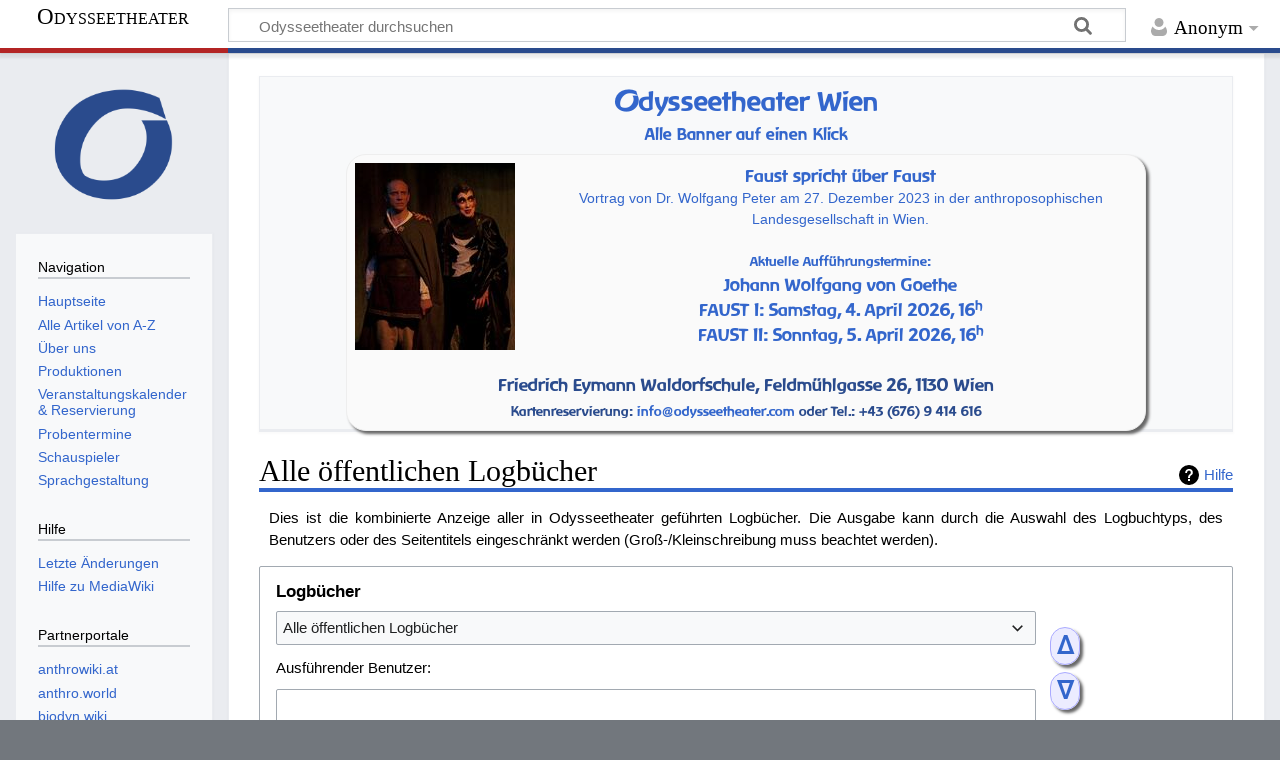

--- FILE ---
content_type: text/css; charset=utf-8
request_url: https://odysseetheater.at/load.php?lang=de&modules=site.styles&only=styles&skin=timeless
body_size: 2836
content:
@font-face{font-family:'Baar Zeitgeist';src:url(/resources/assets/fonts/BaarZeitgeist.eot);src:url(/resources/assets/fonts/BaarZeitgeist.woff) format('woff'),url(/resources/assets/fonts/BaarZeitgeist.ttf) format('truetype'),url(/resources/assets/fonts/BaarZeitgeist.svg) format('svg');font-weight:normal;font-style:normal}@font-face{font-family:'NADIANNB';src:url(/resources/assets/fonts/NADIANNB.eot);src:url(/resources/assets/fonts/NADIANNB.woff) format('woff'),url(/resources/assets/fonts/NADIANNB.ttf) format('truetype'),url(/resources/assets/fonts/NADIANNB.svg) format('svg');font-weight:normal;font-style:normal}.zeitgeist{font-family:'Baar Zeitgeist'}img{height:auto;width:auto;max-width:100%}p{margin-left:10px;margin-right:10px;text-align:justify;hyphens:auto;-webkit-hyphens:auto}.mw-page-title-main{font-family:'Baar Zeitgeist';font-size:80%;font-weight:normal}.mw-page-title-namespace{font-family:'Baar Zeitgeist';font-size:80%;font-weight:normal}.mw-headline{font-family:'Baar Zeitgeist';font-size:80%;font-weight:normal}.oktagon{-webkit-clip-path:polygon(30% 0%,70% 0%,100% 3%,100% 90%,90% 100%,10% 100%,3% 93%,0% 10%);clip-path:polygon(30% 0%,70% 0%,100% 3%,100% 90%,90% 100%,10% 100%,3% 93%,0% 10%);clip-path:url("#oktagon")}.Person{display:inline;font-variant:small-caps;font-style:normal}p.Zitat{font-style:normal;margin-bottom:0em}p.cite{margin-top:0em;padding-left:1em}cite{font-style:normal}div.BoxenVerschmelzen,div.NavFrame{margin:0px;padding:2px;border:1px solid #aaaaaa;text-align:center;border-collapse:collapse;font-size:95%;clear:both}div.BoxenVerschmelzen div.NavFrame{border-style:none;border-style:hidden}div.NavFrame + div.NavFrame{border-top-style:none;border-top-style:hidden}div.NavPic{background-color:none;margin:0px;padding:2px;float:left}div.NavFrame div.NavHead{height:1.6em;font-weight:bold;font-size:100%;background-color:#efefef}div.NavFrame p{font-size:100%}div.NavFrame div.NavContent{font-size:100%}div.NavFrame div.NavContent p{font-size:100%;text-align:center}div.NavEnd{margin:0px;padding:0px;line-height:1px;clear:both}.NavToggle{font-size:x-small;float:right}div.BoxenVerschmelzen,div.NavFrame{margin-top:1.5em}div.BoxenVerschmelzen div.NavFrame{margin-top:0}div.NavFrame + div.NavFrame{margin-top:0}@media print{.NavFrame{display:none}.BoxenVerschmelzen{display:none}}div.sideBox{position:relative;float:right;background:white;margin-left:1em;border:1px solid gray;padding:0.3em;width:200px;overflow:hidden;clear:right}div.sideBox dl{padding:0;margin:0 0 0.3em 0;font-size:96%}div.sideBox dl dt{background:none;margin:0.4em 0 0 0}div.sideBox dl dd{margin:0.1em 0 0 1.1em;background-color:#f3f3f3}table.taxobox{border-collapse:collapse;border:1px solid gray;float:right;clear:right;margin-left:0.5em;background-color:white}table.taxobox th{background-color:#9BCD9B;border:solid 1px gray;text-align:center;font-weight:bold}table.taxobox td{vertical-align:top}table.taxobox .Person{font-style:normal}table.taxobox div.thumb,table.taxobox div.thumb *{margin:auto;padding:0;float:none;border:none;background-color:#F9F9F9}table.taxobox div.magnify{display:none}table.taxobox tr td div.thumb div div.thumbcaption{text-align:center}table.taxobox td.Person{text-align:center;display:block}table.taxobox td.taxo-name{text-align:center}table.taxobox td.taxo-bild{text-align:center}table.palaeobox{border-collapse:collapse;border:1px solid gray;float:right;clear:right;margin-left:0.5em;background-color:white}table.palaeobox th{background-color:#e7dcc3;border:solid 1px gray;text-align:center;font-weight:bold}table.palaeobox td{vertical-align:top}table.palaeobox .Person{font-style:normal}table.palaeobox div.thumb,table.palaeobox div.thumb *{margin:0;padding:0;float:none;border:none}table.palaeobox div.magnify{display:none}table.palaeobox tr td div.thumb div div.thumbcaption{text-align:left}table.palaeobox td.Person{text-align:center;display:block}table.palaeobox td.taxo-name{text-align:center}table.palaeobox td.taxo-bild{text-align:center}table.palaeobox td.taxo-zeit{text-align:center}table.palaeobox td.taxo-ort{text-align:left}.wikitable,.prettytable{margin:1em 1em 1em 0;background:#f9f9f9;border:1px #AAA solid;border-collapse:collapse;empty-cells:show}.wikitable th,.wikitable td,.prettytable th,.prettytable td{border:1px #AAA solid;padding:0.3em}.wikitable caption,.prettytable caption{margin-left:inherit;margin-right:inherit;font-weight:bold}.notiz{border:1px solid #eee;-moz-border-radius:20px;-webkit-border-radius:20px;-khtml-border-radius:20px;border-radius:20px;background-color:#fafafa;padding:5px;margin:5px;-moz-box-shadow:3px 3px 3px #666;-webkit-box-shadow:3px 3px 3px #666;box-shadow:3px 3px 3px #666;-ms-filter:"progid:DXImageTransform.Microsoft.Shadow(Strength=3,Direction=135,Color='#666666')";filter:progid:DXImageTransform.Microsoft.Shadow(Strength=3,Direction=135,Color='#666666')}.notiz1{border:1px solid #EEEEEE;-moz-border-radius:20px;-webkit-border-radius:20px;-khtml-border-radius:20px;border-radius:20px;background-color:#fefefe;padding:5px;margin:5px;-moz-box-shadow:3px 3px 3px #666;-webkit-box-shadow:3px 3px 3px #666;box-shadow:3px 3px 3px #666;-ms-filter:"progid:DXImageTransform.Microsoft.Shadow(Strength=3,Direction=135,Color='#666666')";filter:progid:DXImageTransform.Microsoft.Shadow(Strength=3,Direction=135,Color='#666666')}.notiz2{border:1px solid #aaaaff;-moz-border-radius:20px;-webkit-border-radius:20px;-khtml-border-radius:20px;border-radius:20px;background-color:#ddddff;padding:5px;margin:5px;-moz-box-shadow:3px 3px 3px #666;-webkit-box-shadow:3px 3px 3px #666;box-shadow:3px 3px 3px #666;-ms-filter:"progid:DXImageTransform.Microsoft.Shadow(Strength=3,Direction=135,Color='#666666')";filter:progid:DXImageTransform.Microsoft.Shadow(Strength=3,Direction=135,Color='#666666')}.notiz3{border:1px solid #ffff00;-moz-border-radius:20px;-webkit-border-radius:20px;-khtml-border-radius:20px;border-radius:20px;background-color:rgba(255,255,0,0.2);padding:5px;margin:5px;-moz-box-shadow:3px 3px 3px #666;-webkit-box-shadow:3px 3px 3px #666;box-shadow:3px 3px 3px #666;-ms-filter:"progid:DXImageTransform.Microsoft.Shadow(Strength=3,Direction=135,Color='#666666')";filter:progid:DXImageTransform.Microsoft.Shadow(Strength=3,Direction=135,Color='#666666')}.nogrid th,.nogrid td{border:none}.float-left{float:left;clear:left}.float-right{float:right;clear:right;margin:1em 0 1em 1em}.centered{margin-left:auto;margin-right:auto}div.centered,table.centered,ul.centered,.centered{margin-left:auto;margin-right:auto}#content span.coordinates a.external.text:after,#content span.coordinates a.external.autonumber:after{content:""}#content div.coordinates a.external.text:after,#content div.coordinates a.external.autonumber:after{content:""}#content span.plainlinks-print a.external.text:after,#content span.plainlinks-print a.external.autonumber:after{content:""}#content div.plainlinks-print a.external.text:after,#content div.plainlinks-print a.external.autonumber:after{content:""}table.metadata{border:1px solid #aaaaaa;display:none}.metadata-label{color:#aaaaaa}.rahmenfarbe1{border-color:#aaaaaa;border-width:1px}.rahmenfarbe2{border-color:#e9e9e9;border-width:1px}.rahmenfarbe3{border-color:#c00000;border-width:1px}.rahmenfarbe4{border-color:#8888aa;border-width:1px}.rahmenfarbe5{border-color:#000000;border-width:1px}table > * > tr.hintergrundfarbe1 > th,table > * > tr > th.hintergrundfarbe1,table.hintergrundfarbe1,.hintergrundfarbe1{background-color:#f8f9fa}table > * > tr.hintergrundfarbe2 > th,table > * > tr > th.hintergrundfarbe2,table.hintergrundfarbe2,.hintergrundfarbe2{background-color:#fff}table > * > tr.hintergrundfarbe3 > th,table > * > tr > th.hintergrundfarbe3,table.hintergrundfarbe3,.hintergrundfarbe3{background-color:#ffff40}table > * > tr.hintergrundfarbe4 > th,table > * > tr > th.hintergrundfarbe4,table.hintergrundfarbe4,.hintergrundfarbe4{background-color:#fa0}table > * > tr.hintergrundfarbe5 > th,table > * > tr > th.hintergrundfarbe5,table.hintergrundfarbe5,.hintergrundfarbe5{background-color:#eaecf0}table > * > tr.hintergrundfarbe6 > th,table > * > tr > th.hintergrundfarbe6,table.hintergrundfarbe6,.hintergrundfarbe6{background-color:#b3b7ff}table > * > tr.hintergrundfarbe7 > th,table > * > tr > th.hintergrundfarbe7,table.hintergrundfarbe7,.hintergrundfarbe7{background-color:#ffcbcb}table > * > tr.hintergrundfarbe8 > th,table > * > tr > th.hintergrundfarbe8,table.hintergrundfarbe8,.hintergrundfarbe8{background-color:#ffebad}table > * > tr.hintergrundfarbe9 > th,table > * > tr > th.hintergrundfarbe9,table.hintergrundfarbe9,.hintergrundfarbe9{background-color:#b9ffc5}.reference,.references sup{font-size:91%;vertical-align:text-top;position:relative;top:-0.3em}ol.references > li:target{background-color:#DEF}sup.reference:target{background-color:#DEF}.mw-hierotable{border:0px}.mw-hierotable th,.mw-hierotable td{border:0px}#mw-anon-edit-warning{background-color:#ffce7b;border:1px solid #ffa500;color:black;font-weight:bold;margin:2em 0 1em;padding:.5em 1em;vertical-align:middle}.allpagesredirect{font-style:italic}.watchlistredir{font-style:italic}.redirect-in-category{font-style:italic}#gelesen{display:none}span.tocnumber{margin-right:0.3em}#coordinates_3_ObenRechts,#issnlink,#editcount,#shortcut,#artikelstadium{display:none}.tickerList ul,.tickerList ul li{list-style:none;text-indent:-2em;margin-left:2em;text-align:left}.tickerList ul ul,.tickerList ul ul li{list-style:none;text-indent:0;margin-left:1.5em;text-align:left}.tickerAction_deleted:before{content:" WEG ";color:#FF0000;font-family:monospace;font-weight:bold;font-size:100%}.tickerAction_restored:before{content:" RST ";color:#00BB00;font-family:monospace;font-weight:bold;font-size:100%}.tickerAction_replaced:before{content:" ERS ";color:#CC88FF;font-family:monospace;font-weight:bold;font-size:100%}.tickerAction_addedTag:before{content:" +LA ";color:#FF8800;font-family:monospace;font-weight:bold;font-size:100%}.tickerAction_removedTag:before{content:" -LA ";color:#00BB00;font-family:monospace;font-weight:bold;font-size:100%}.tickerAction_addedBad:before{content:" +LA ";color:#FF8800;font-family:monospace;font-weight:bold;font-size:100%}.tickerAction_removedBad:before{content:" -LA ";color:#00BB00;font-family:monospace;font-weight:bold;font-size:100%}.tickerAction_addedGood:before{content:" +OK ";color:#00BB00;font-family:monospace;font-weight:bold;font-size:100%}.tickerAction_removedGood:before{content:" -OK ";color:#FF8800;font-family:monospace;font-weight:bold;font-size:100%}.tickerUsage{font-size:80%}.tickerTemplateEntry{font-weight:bold}.tickerStatus_done:before{content:" Fixed ";color:#00AA00;font-family:monospace;font-weight:bold;font-size:90%;text-decoration:none}.tickerStatus_done{text-decoration:line-through;font-size:small}.tickerStatus_done .tickerAction_deleted:before{text-decoration:none}.tickerStatus_local{text-decoration:line-through;font-size:small}.tickerStatus_local .tickerAction_deleted:before{content:" ";text-decoration:none}.tickerStatus_local:before{content:" re-uploaded locally ";color:#00AA00;font-family:monospace;font-weight:bold;font-size:90%;text-decoration:none}.tickerStatus_fixing .tickerAction_deleted:before{content:" ";text-decoration:none}.tickerStatus_fixing:before{content:"fixing";color:#FF8800;font-family:monospace;font-weight:bold;font-size:90%}.tickerStatus_wontfix .tickerAction_deleted:before{text-decoration:none}.tickerStatus_wontfix{text-decoration:line-through}.tickerStatus_wontfix:before{content:"Will not fix";color:#CC0000;font-family:monospace;font-weight:bold;font-size:90%;text-decoration:none}.tickerStatus_similiar .tickerAction_deleted:before{text-decoration:none}.tickerStatus_similiar{text-decoration:line-through}.tickerStatus_similiar:before{content:"REPL Article;no fix";color:#FF4400;font-family:monospace;font-weight:bold;font-size:90%;text-decoration:none}.tickerStatus_NA .tickerAction_deleted:before{text-decoration:none}.tickerStatus_NA:before{content:"No NEG";color:#00FF20}ul span.tickerStatus_NA + ul span.tickerUsage{display:none}span.tickerStatus_NA span.tickerUsage{display:none}#bodyContent span.FA{display:none}#p-lang li.FA{list-style-image:url(http://upload.wikimedia.org/wikipedia/commons/d/d0/Monobook-bullet-star-transparent.png)}.imagemap-inline div{display:inline}#wpDestFile-warning ul{border:solid red 1px;padding:1.5em}table.searchResultImage,table#mw-sitematrix-table,table.mw-specialpages-table,table.mw-listgrouprights-table,table.diff{background-color:transparent}body.page-Hauptseite #catlinks{display:none}#hauptseite h2{background-color:#d8e8ff;border:1px solid #8898bf;font-size:1em;font-weight:bold;margin-top:0;margin-bottom:0;padding-top:0.1em;padding-bottom:0.1em}#hauptseite .inhalt{background-color:#ffffff;border:1px solid #8898bf;border-top:0px solid white;padding:0.3em 0.8em 0.4em 0.8em}#hauptseite .inhalt hr{background-color:#8898bf;color:#8898bf;height:1px;margin:0.5em 0;padding:0}#hauptseite .inhalt .mehr{clear:both;font-size:95%;margin-top:0.8em;text-align:right}.hauptseite-oben,.hauptseite-links,.hauptseite-rechts{margin-bottom:1em}.hauptseite-links{margin-right:0.5em}.hauptseite-rechts{margin-left:0.5em}.hauptseite-oben h2,.hauptseite-unten h2{text-align:center}.hauptseite-oben .inhalt .portale{font-weight:bold;margin-top:0.2em;margin-bottom:0.2em}.hauptseite-oben .inhalt .intern{font-size:90%;text-align:center}.hauptseite-links h2,.hauptseite-rechts h2{text-indent:0.8em}#hauptseite-schwesterprojekte .inhalt a{font-weight:bold}.IPA a:link,.IPA a:visited{text-decoration:none}span.Unicode{font-family:'Code2000','Sun-ExtA','Arial Unicode MS','NSimSun',sans-serif}span.Unicode1{font-family:'Code2001','Quivira','MPH 2B Damase',sans-serif}span.Unicode2{font-family:'Sun-ExtB','Code2002',sans-serif}span.IPA{font-family:'Quivira','Code2000','Sun-ExtA','DejaVu Sans','Gentium','Arial Unicode MS','Lucida Sans Unicode',sans-serif}span.IAST{font-family:'Code2000','SunExtA','Arial Unicode MS',sans-serif}span.altitalisch{font-family:'Quivira','Code2001','MPH 2B Damase',sans-serif}span.gotisch{font-family:'Quivira','Code2001','MPH 2B Damase',sans-serif}span.hebrew{font-family:'Quivira','Sun-ExtA','Arial Unicode MS','SBL Hebrew','Code2000','MPH 2B Damase',sans-serif}span.spanAr{font-family:'Arial Unicode MS','Code2000','MPH 2B Damase','DejaVu Sans',sans-serif}span.music-symbol{font-family:'Musical Symbols','Euterpe','Code2001',sans-serif}#mw-oldreviewed-notice{display:none}

--- FILE ---
content_type: text/javascript; charset=utf-8
request_url: https://odysseetheater.at/load.php?lang=de&modules=startup&only=scripts&raw=1&skin=timeless
body_size: 12747
content:
function isCompatible(ua){return!!((function(){'use strict';return!this&&Function.prototype.bind;}())&&'querySelector'in document&&'localStorage'in window&&!ua.match(/MSIE 10|NetFront|Opera Mini|S40OviBrowser|MeeGo|Android.+Glass|^Mozilla\/5\.0 .+ Gecko\/$|googleweblight|PLAYSTATION|PlayStation/));}if(!isCompatible(navigator.userAgent)){document.documentElement.className=document.documentElement.className.replace(/(^|\s)client-js(\s|$)/,'$1client-nojs$2');while(window.NORLQ&&NORLQ[0]){NORLQ.shift()();}NORLQ={push:function(fn){fn();}};RLQ={push:function(){}};}else{if(window.performance&&performance.mark){performance.mark('mwStartup');}(function(){'use strict';var con=window.console;function logError(topic,data){var e=data.exception;var msg=(e?'Exception':'Error')+' in '+data.source+(data.module?' in module '+data.module:'')+(e?':':'.');con.log(msg);if(e){con.warn(e);}}function Map(){this.values=Object.create(null);}Map.prototype={constructor:Map,get:function(selection,fallback){if(
arguments.length<2){fallback=null;}if(typeof selection==='string'){return selection in this.values?this.values[selection]:fallback;}var results;if(Array.isArray(selection)){results={};for(var i=0;i<selection.length;i++){if(typeof selection[i]==='string'){results[selection[i]]=selection[i]in this.values?this.values[selection[i]]:fallback;}}return results;}if(selection===undefined){results={};for(var key in this.values){results[key]=this.values[key];}return results;}return fallback;},set:function(selection,value){if(arguments.length>1){if(typeof selection==='string'){this.values[selection]=value;return true;}}else if(typeof selection==='object'){for(var key in selection){this.values[key]=selection[key];}return true;}return false;},exists:function(selection){return typeof selection==='string'&&selection in this.values;}};var log=function(){};log.warn=Function.prototype.bind.call(con.warn,con);var mw={now:function(){var perf=window.performance;var navStart=perf&&perf.timing&&perf.timing.
navigationStart;mw.now=navStart&&perf.now?function(){return navStart+perf.now();}:Date.now;return mw.now();},trackQueue:[],track:function(topic,data){mw.trackQueue.push({topic:topic,data:data});},trackError:function(topic,data){mw.track(topic,data);logError(topic,data);},Map:Map,config:new Map(),messages:new Map(),templates:new Map(),log:log};window.mw=window.mediaWiki=mw;}());(function(){'use strict';var StringSet,store,hasOwn=Object.hasOwnProperty;function defineFallbacks(){StringSet=window.Set||function(){var set=Object.create(null);return{add:function(value){set[value]=true;},has:function(value){return value in set;}};};}defineFallbacks();function fnv132(str){var hash=0x811C9DC5;for(var i=0;i<str.length;i++){hash+=(hash<<1)+(hash<<4)+(hash<<7)+(hash<<8)+(hash<<24);hash^=str.charCodeAt(i);}hash=(hash>>>0).toString(36).slice(0,5);while(hash.length<5){hash='0'+hash;}return hash;}var isES6Supported=typeof Promise==='function'&&Promise.prototype.finally&&/./g.flags==='g'&&(function(){
try{new Function('(a = 0) => a');return true;}catch(e){return false;}}());var registry=Object.create(null),sources=Object.create(null),handlingPendingRequests=false,pendingRequests=[],queue=[],jobs=[],willPropagate=false,errorModules=[],baseModules=["jquery","mediawiki.base"],marker=document.querySelector('meta[name="ResourceLoaderDynamicStyles"]'),lastCssBuffer,rAF=window.requestAnimationFrame||setTimeout;function addToHead(el,nextNode){if(nextNode&&nextNode.parentNode){nextNode.parentNode.insertBefore(el,nextNode);}else{document.head.appendChild(el);}}function newStyleTag(text,nextNode){var el=document.createElement('style');el.appendChild(document.createTextNode(text));addToHead(el,nextNode);return el;}function flushCssBuffer(cssBuffer){if(cssBuffer===lastCssBuffer){lastCssBuffer=null;}newStyleTag(cssBuffer.cssText,marker);for(var i=0;i<cssBuffer.callbacks.length;i++){cssBuffer.callbacks[i]();}}function addEmbeddedCSS(cssText,callback){if(!lastCssBuffer||cssText.slice(0,7)===
'@import'){lastCssBuffer={cssText:'',callbacks:[]};rAF(flushCssBuffer.bind(null,lastCssBuffer));}lastCssBuffer.cssText+='\n'+cssText;lastCssBuffer.callbacks.push(callback);}function getCombinedVersion(modules){var hashes=modules.reduce(function(result,module){return result+registry[module].version;},'');return fnv132(hashes);}function allReady(modules){for(var i=0;i<modules.length;i++){if(mw.loader.getState(modules[i])!=='ready'){return false;}}return true;}function allWithImplicitReady(module){return allReady(registry[module].dependencies)&&(baseModules.indexOf(module)!==-1||allReady(baseModules));}function anyFailed(modules){for(var i=0;i<modules.length;i++){var state=mw.loader.getState(modules[i]);if(state==='error'||state==='missing'){return modules[i];}}return false;}function doPropagation(){var didPropagate=true;var module;while(didPropagate){didPropagate=false;while(errorModules.length){var errorModule=errorModules.shift(),baseModuleError=baseModules.indexOf(errorModule)!==-1;
for(module in registry){if(registry[module].state!=='error'&&registry[module].state!=='missing'){if(baseModuleError&&baseModules.indexOf(module)===-1){registry[module].state='error';didPropagate=true;}else if(registry[module].dependencies.indexOf(errorModule)!==-1){registry[module].state='error';errorModules.push(module);didPropagate=true;}}}}for(module in registry){if(registry[module].state==='loaded'&&allWithImplicitReady(module)){execute(module);didPropagate=true;}}for(var i=0;i<jobs.length;i++){var job=jobs[i];var failed=anyFailed(job.dependencies);if(failed!==false||allReady(job.dependencies)){jobs.splice(i,1);i-=1;try{if(failed!==false&&job.error){job.error(new Error('Failed dependency: '+failed),job.dependencies);}else if(failed===false&&job.ready){job.ready();}}catch(e){mw.trackError('resourceloader.exception',{exception:e,source:'load-callback'});}didPropagate=true;}}}willPropagate=false;}function setAndPropagate(module,state){registry[module].state=state;if(state==='ready'){
store.add(module);}else if(state==='error'||state==='missing'){errorModules.push(module);}else if(state!=='loaded'){return;}if(willPropagate){return;}willPropagate=true;mw.requestIdleCallback(doPropagation,{timeout:1});}function sortDependencies(module,resolved,unresolved){if(!(module in registry)){throw new Error('Unknown module: '+module);}if(typeof registry[module].skip==='string'){var skip=(new Function(registry[module].skip)());registry[module].skip=!!skip;if(skip){registry[module].dependencies=[];setAndPropagate(module,'ready');return;}}if(!unresolved){unresolved=new StringSet();}var deps=registry[module].dependencies;unresolved.add(module);for(var i=0;i<deps.length;i++){if(resolved.indexOf(deps[i])===-1){if(unresolved.has(deps[i])){throw new Error('Circular reference detected: '+module+' -> '+deps[i]);}sortDependencies(deps[i],resolved,unresolved);}}resolved.push(module);}function resolve(modules){var resolved=baseModules.slice();for(var i=0;i<modules.length;i++){
sortDependencies(modules[i],resolved);}return resolved;}function resolveStubbornly(modules){var resolved=baseModules.slice();for(var i=0;i<modules.length;i++){var saved=resolved.slice();try{sortDependencies(modules[i],resolved);}catch(err){resolved=saved;mw.log.warn('Skipped unavailable module '+modules[i]);if(modules[i]in registry){mw.trackError('resourceloader.exception',{exception:err,source:'resolve'});}}}return resolved;}function resolveRelativePath(relativePath,basePath){var relParts=relativePath.match(/^((?:\.\.?\/)+)(.*)$/);if(!relParts){return null;}var baseDirParts=basePath.split('/');baseDirParts.pop();var prefixes=relParts[1].split('/');prefixes.pop();var prefix;while((prefix=prefixes.pop())!==undefined){if(prefix==='..'){baseDirParts.pop();}}return(baseDirParts.length?baseDirParts.join('/')+'/':'')+relParts[2];}function makeRequireFunction(moduleObj,basePath){return function require(moduleName){var fileName=resolveRelativePath(moduleName,basePath);if(fileName===null){
return mw.loader.require(moduleName);}if(hasOwn.call(moduleObj.packageExports,fileName)){return moduleObj.packageExports[fileName];}var scriptFiles=moduleObj.script.files;if(!hasOwn.call(scriptFiles,fileName)){throw new Error('Cannot require undefined file '+fileName);}var result,fileContent=scriptFiles[fileName];if(typeof fileContent==='function'){var moduleParam={exports:{}};fileContent(makeRequireFunction(moduleObj,fileName),moduleParam,moduleParam.exports);result=moduleParam.exports;}else{result=fileContent;}moduleObj.packageExports[fileName]=result;return result;};}function addScript(src,callback){var script=document.createElement('script');script.src=src;script.onload=script.onerror=function(){if(script.parentNode){script.parentNode.removeChild(script);}if(callback){callback();callback=null;}};document.head.appendChild(script);return script;}function queueModuleScript(src,moduleName,callback){pendingRequests.push(function(){if(moduleName!=='jquery'){window.require=mw.loader.
require;window.module=registry[moduleName].module;}addScript(src,function(){delete window.module;callback();if(pendingRequests[0]){pendingRequests.shift()();}else{handlingPendingRequests=false;}});});if(!handlingPendingRequests&&pendingRequests[0]){handlingPendingRequests=true;pendingRequests.shift()();}}function addLink(url,media,nextNode){var el=document.createElement('link');el.rel='stylesheet';if(media){el.media=media;}el.href=url;addToHead(el,nextNode);return el;}function domEval(code){var script=document.createElement('script');if(mw.config.get('wgCSPNonce')!==false){script.nonce=mw.config.get('wgCSPNonce');}script.text=code;document.head.appendChild(script);script.parentNode.removeChild(script);}function enqueue(dependencies,ready,error){if(allReady(dependencies)){if(ready){ready();}return;}var failed=anyFailed(dependencies);if(failed!==false){if(error){error(new Error('Dependency '+failed+' failed to load'),dependencies);}return;}if(ready||error){jobs.push({dependencies:
dependencies.filter(function(module){var state=registry[module].state;return state==='registered'||state==='loaded'||state==='loading'||state==='executing';}),ready:ready,error:error});}dependencies.forEach(function(module){if(registry[module].state==='registered'&&queue.indexOf(module)===-1){queue.push(module);}});mw.loader.work();}function execute(module){if(registry[module].state!=='loaded'){throw new Error('Module in state "'+registry[module].state+'" may not execute: '+module);}registry[module].state='executing';var runScript=function(){var script=registry[module].script;var markModuleReady=function(){setAndPropagate(module,'ready');};var nestedAddScript=function(arr,offset){if(offset>=arr.length){markModuleReady();return;}queueModuleScript(arr[offset],module,function(){nestedAddScript(arr,offset+1);});};try{if(Array.isArray(script)){nestedAddScript(script,0);}else if(typeof script==='function'){if(module==='jquery'){script();}else{script(window.$,window.$,mw.loader.require,
registry[module].module);}markModuleReady();}else if(typeof script==='object'&&script!==null){var mainScript=script.files[script.main];if(typeof mainScript!=='function'){throw new Error('Main file in module '+module+' must be a function');}mainScript(makeRequireFunction(registry[module],script.main),registry[module].module,registry[module].module.exports);markModuleReady();}else if(typeof script==='string'){domEval(script);markModuleReady();}else{markModuleReady();}}catch(e){setAndPropagate(module,'error');mw.trackError('resourceloader.exception',{exception:e,module:module,source:'module-execute'});}};if(registry[module].messages){mw.messages.set(registry[module].messages);}if(registry[module].templates){mw.templates.set(module,registry[module].templates);}var cssPending=0;var cssHandle=function(){cssPending++;return function(){cssPending--;if(cssPending===0){var runScriptCopy=runScript;runScript=undefined;runScriptCopy();}};};var style=registry[module].style;if(style){if('css'in style
){for(var i=0;i<style.css.length;i++){addEmbeddedCSS(style.css[i],cssHandle());}}if('url'in style){for(var media in style.url){var urls=style.url[media];for(var j=0;j<urls.length;j++){addLink(urls[j],media,marker);}}}}if(module==='user'){var siteDeps;var siteDepErr;try{siteDeps=resolve(['site']);}catch(e){siteDepErr=e;runScript();}if(!siteDepErr){enqueue(siteDeps,runScript,runScript);}}else if(cssPending===0){runScript();}}function sortQuery(o){var sorted={};var list=[];for(var key in o){list.push(key);}list.sort();for(var i=0;i<list.length;i++){sorted[list[i]]=o[list[i]];}return sorted;}function buildModulesString(moduleMap){var str=[];var list=[];var p;function restore(suffix){return p+suffix;}for(var prefix in moduleMap){p=prefix===''?'':prefix+'.';str.push(p+moduleMap[prefix].join(','));list.push.apply(list,moduleMap[prefix].map(restore));}return{str:str.join('|'),list:list};}function makeQueryString(params){var str='';for(var key in params){str+=(str?'&':'')+encodeURIComponent(key
)+'='+encodeURIComponent(params[key]);}return str;}function batchRequest(batch){if(!batch.length){return;}var sourceLoadScript,currReqBase,moduleMap;function doRequest(){var query=Object.create(currReqBase),packed=buildModulesString(moduleMap);query.modules=packed.str;query.version=getCombinedVersion(packed.list);query=sortQuery(query);addScript(sourceLoadScript+'?'+makeQueryString(query));}batch.sort();var reqBase={"lang":"de","skin":"timeless"};var splits=Object.create(null);for(var b=0;b<batch.length;b++){var bSource=registry[batch[b]].source;var bGroup=registry[batch[b]].group;if(!splits[bSource]){splits[bSource]=Object.create(null);}if(!splits[bSource][bGroup]){splits[bSource][bGroup]=[];}splits[bSource][bGroup].push(batch[b]);}for(var source in splits){sourceLoadScript=sources[source];for(var group in splits[source]){var modules=splits[source][group];currReqBase=Object.create(reqBase);if(group===0&&mw.config.get('wgUserName')!==null){currReqBase.user=mw.config.get('wgUserName');}
var currReqBaseLength=makeQueryString(currReqBase).length+23;var length=0;moduleMap=Object.create(null);for(var i=0;i<modules.length;i++){var lastDotIndex=modules[i].lastIndexOf('.'),prefix=modules[i].slice(0,Math.max(0,lastDotIndex)),suffix=modules[i].slice(lastDotIndex+1),bytesAdded=moduleMap[prefix]?suffix.length+3:modules[i].length+3;if(length&&length+currReqBaseLength+bytesAdded>mw.loader.maxQueryLength){doRequest();length=0;moduleMap=Object.create(null);}if(!moduleMap[prefix]){moduleMap[prefix]=[];}length+=bytesAdded;moduleMap[prefix].push(suffix);}doRequest();}}}function asyncEval(implementations,cb){if(!implementations.length){return;}mw.requestIdleCallback(function(){try{domEval(implementations.join(';'));}catch(err){cb(err);}});}function getModuleKey(module){return module in registry?(module+'@'+registry[module].version):null;}function splitModuleKey(key){var index=key.lastIndexOf('@');if(index===-1||index===0){return{name:key,version:''};}return{name:key.slice(0,index),
version:key.slice(index+1)};}function registerOne(module,version,dependencies,group,source,skip){if(module in registry){throw new Error('module already registered: '+module);}version=String(version||'');if(version.slice(-1)==='!'){if(!isES6Supported){return;}version=version.slice(0,-1);}registry[module]={module:{exports:{}},packageExports:{},version:version,dependencies:dependencies||[],group:typeof group==='undefined'?null:group,source:typeof source==='string'?source:'local',state:'registered',skip:typeof skip==='string'?skip:null};}mw.loader={moduleRegistry:registry,maxQueryLength:2000,addStyleTag:newStyleTag,addScriptTag:addScript,addLinkTag:addLink,enqueue:enqueue,resolve:resolve,work:function(){store.init();var q=queue.length,storedImplementations=[],storedNames=[],requestNames=[],batch=new StringSet();while(q--){var module=queue[q];if(mw.loader.getState(module)==='registered'&&!batch.has(module)){registry[module].state='loading';batch.add(module);var implementation=store.get(
module);if(implementation){storedImplementations.push(implementation);storedNames.push(module);}else{requestNames.push(module);}}}queue=[];asyncEval(storedImplementations,function(err){store.stats.failed++;store.clear();mw.trackError('resourceloader.exception',{exception:err,source:'store-eval'});var failed=storedNames.filter(function(name){return registry[name].state==='loading';});batchRequest(failed);});batchRequest(requestNames);},addSource:function(ids){for(var id in ids){if(id in sources){throw new Error('source already registered: '+id);}sources[id]=ids[id];}},register:function(modules){if(typeof modules!=='object'){registerOne.apply(null,arguments);return;}function resolveIndex(dep){return typeof dep==='number'?modules[dep][0]:dep;}for(var i=0;i<modules.length;i++){var deps=modules[i][2];if(deps){for(var j=0;j<deps.length;j++){deps[j]=resolveIndex(deps[j]);}}registerOne.apply(null,modules[i]);}},implement:function(module,script,style,messages,templates){var split=splitModuleKey
(module),name=split.name,version=split.version;if(!(name in registry)){mw.loader.register(name);}if(registry[name].script!==undefined){throw new Error('module already implemented: '+name);}if(version){registry[name].version=version;}registry[name].script=script||null;registry[name].style=style||null;registry[name].messages=messages||null;registry[name].templates=templates||null;if(registry[name].state!=='error'&&registry[name].state!=='missing'){setAndPropagate(name,'loaded');}},load:function(modules,type){if(typeof modules==='string'&&/^(https?:)?\/?\//.test(modules)){if(type==='text/css'){addLink(modules);}else if(type==='text/javascript'||type===undefined){addScript(modules);}else{throw new Error('Invalid type '+type);}}else{modules=typeof modules==='string'?[modules]:modules;enqueue(resolveStubbornly(modules));}},state:function(states){for(var module in states){if(!(module in registry)){mw.loader.register(module);}setAndPropagate(module,states[module]);}},getState:function(module){
return module in registry?registry[module].state:null;},require:function(moduleName){if(mw.loader.getState(moduleName)!=='ready'){throw new Error('Module "'+moduleName+'" is not loaded');}return registry[moduleName].module.exports;}};var hasPendingWrites=false;function flushWrites(){store.prune();while(store.queue.length){store.set(store.queue.shift());}try{localStorage.removeItem(store.key);var data=JSON.stringify(store);localStorage.setItem(store.key,data);}catch(e){mw.trackError('resourceloader.exception',{exception:e,source:'store-localstorage-update'});}hasPendingWrites=false;}mw.loader.store=store={enabled:null,items:{},queue:[],stats:{hits:0,misses:0,expired:0,failed:0},toJSON:function(){return{items:store.items,vary:store.vary,asOf:Math.ceil(Date.now()/1e7)};},key:"MediaWikiModuleStore:odysseetheater",vary:"timeless:1:de",init:function(){if(this.enabled===null){this.enabled=false;if(true){this.load();}else{this.clear();}}},load:function(){try{var raw=localStorage.getItem(this.
key);this.enabled=true;var data=JSON.parse(raw);if(data&&data.vary===this.vary&&data.items&&Date.now()<(data.asOf*1e7)+259e7){this.items=data.items;}}catch(e){}},get:function(module){if(this.enabled){var key=getModuleKey(module);if(key in this.items){this.stats.hits++;return this.items[key];}this.stats.misses++;}return false;},add:function(module){if(this.enabled){this.queue.push(module);this.requestUpdate();}},set:function(module){var args,encodedScript,descriptor=registry[module],key=getModuleKey(module);if(key in this.items||!descriptor||descriptor.state!=='ready'||!descriptor.version||descriptor.group===1||descriptor.group===0||[descriptor.script,descriptor.style,descriptor.messages,descriptor.templates].indexOf(undefined)!==-1){return;}try{if(typeof descriptor.script==='function'){encodedScript=String(descriptor.script);}else if(typeof descriptor.script==='object'&&descriptor.script&&!Array.isArray(descriptor.script)){encodedScript='{'+'main:'+JSON.stringify(descriptor.script.main
)+','+'files:{'+Object.keys(descriptor.script.files).map(function(file){var value=descriptor.script.files[file];return JSON.stringify(file)+':'+(typeof value==='function'?value:JSON.stringify(value));}).join(',')+'}}';}else{encodedScript=JSON.stringify(descriptor.script);}args=[JSON.stringify(key),encodedScript,JSON.stringify(descriptor.style),JSON.stringify(descriptor.messages),JSON.stringify(descriptor.templates)];}catch(e){mw.trackError('resourceloader.exception',{exception:e,source:'store-localstorage-json'});return;}var src='mw.loader.implement('+args.join(',')+');';if(src.length>1e5){return;}this.items[key]=src;},prune:function(){for(var key in this.items){if(getModuleKey(splitModuleKey(key).name)!==key){this.stats.expired++;delete this.items[key];}}},clear:function(){this.items={};try{localStorage.removeItem(this.key);}catch(e){}},requestUpdate:function(){if(!hasPendingWrites){hasPendingWrites=true;setTimeout(function(){mw.requestIdleCallback(flushWrites);},2000);}}};}());mw.
requestIdleCallbackInternal=function(callback){setTimeout(function(){var start=mw.now();callback({didTimeout:false,timeRemaining:function(){return Math.max(0,50-(mw.now()-start));}});},1);};mw.requestIdleCallback=window.requestIdleCallback?window.requestIdleCallback.bind(window):mw.requestIdleCallbackInternal;(function(){var queue;mw.loader.addSource({"local":"/load.php"});mw.loader.register([["site","1110s",[1]],["site.styles","1r5m8",[],2],["filepage","1ljys"],["user","1tdkc",[],0],["user.styles","18fec",[],0],["user.options","12s5i",[],1],["mediawiki.skinning.interface","qowq9"],["jquery.makeCollapsible.styles","1f38i"],["mediawiki.skinning.content.parsoid","1y700"],["jquery","ef683"],["es6-polyfills","1ihgd",[],null,null,"return Array.prototype.find\u0026\u0026Array.prototype.findIndex\u0026\u0026Array.prototype.includes\u0026\u0026typeof Promise==='function'\u0026\u0026Promise.prototype.finally;"],["web2017-polyfills","5cxhc",[10],null,null,
"return'IntersectionObserver'in window\u0026\u0026typeof fetch==='function'\u0026\u0026typeof URL==='function'\u0026\u0026'toJSON'in URL.prototype;"],["mediawiki.base","kq5ep",[9]],["jquery.chosen","fjvzv"],["jquery.client","1jnox"],["jquery.color","1y5ur"],["jquery.confirmable","6benv",[104]],["jquery.cookie","emj1l"],["jquery.form","1djyv"],["jquery.fullscreen","1lanf"],["jquery.highlightText","a2wnf",[80]],["jquery.hoverIntent","1cahm"],["jquery.i18n","1pu0k",[103]],["jquery.lengthLimit","k5zgm",[64]],["jquery.makeCollapsible","1fmso",[7,80]],["jquery.spinner","9br9t",[26]],["jquery.spinner.styles","153wt"],["jquery.suggestions","1g6wh",[20]],["jquery.tablesorter","1feke",[29,105,80]],["jquery.tablesorter.styles","vfgav"],["jquery.textSelection","m1do8",[14]],["jquery.tipsy","1rhhm"],["jquery.ui","1uwxl"],["moment","1xoso",[101,80]],["vue","eyq5j!"],["@vue/composition-api","scw0q!",[34]],["vuex","1twvy!",[34]],["@wikimedia/codex","hdqk2!",[34]],["@wikimedia/codex-search","9lsei!",[
34]],["mediawiki.template","bca94"],["mediawiki.template.mustache","199kg",[39]],["mediawiki.apipretty","wiuwr"],["mediawiki.api","raxm3",[70,104]],["mediawiki.content.json","h3m91"],["mediawiki.confirmCloseWindow","peit4"],["mediawiki.debug","lt46u",[187]],["mediawiki.diff","paqy5"],["mediawiki.diff.styles","yx57w"],["mediawiki.feedback","jflyu",[440,195]],["mediawiki.feedlink","12foc"],["mediawiki.filewarning","h5tyh",[187,199]],["mediawiki.ForeignApi","6vgsr",[52]],["mediawiki.ForeignApi.core","llzm2",[77,42,184]],["mediawiki.helplink","wjdrt"],["mediawiki.hlist","1eh1m"],["mediawiki.htmlform","1e982",[23,80]],["mediawiki.htmlform.ooui","1m5pb",[187]],["mediawiki.htmlform.styles","ob4wt"],["mediawiki.htmlform.ooui.styles","as95t"],["mediawiki.icon","17xpk"],["mediawiki.inspect","88qa7",[64,80]],["mediawiki.notification","1uiud",[80,86]],["mediawiki.notification.convertmessagebox","1kd6x",[61]],["mediawiki.notification.convertmessagebox.styles","19vc0"],["mediawiki.String","1vc9s"],[
"mediawiki.pager.styles","eo2ge"],["mediawiki.pager.tablePager","1tupc"],["mediawiki.pulsatingdot","1i1zo"],["mediawiki.searchSuggest","2nnak",[27,42]],["mediawiki.storage","2gicm",[80]],["mediawiki.Title","1cw9f",[64,80]],["mediawiki.Upload","ooev2",[42]],["mediawiki.ForeignUpload","7i3bm",[51,71]],["mediawiki.Upload.Dialog","dtgcq",[74]],["mediawiki.Upload.BookletLayout","hbayn",[71,78,33,190,195,200,201]],["mediawiki.ForeignStructuredUpload.BookletLayout","iv69e",[72,74,108,167,161]],["mediawiki.toc","1jhap",[83]],["mediawiki.Uri","7vjqw",[80]],["mediawiki.user","5mz30",[42,83]],["mediawiki.userSuggest","1hhzv",[27,42]],["mediawiki.util","to7en",[14,11]],["mediawiki.checkboxtoggle","159pl"],["mediawiki.checkboxtoggle.styles","1b0zv"],["mediawiki.cookie","mo5n1",[17]],["mediawiki.experiments","dhcyy"],["mediawiki.editfont.styles","12q5o"],["mediawiki.visibleTimeout","xcitq"],["mediawiki.action.edit","mstk4",[30,88,42,85,163]],["mediawiki.action.edit.styles","1o953"],[
"mediawiki.action.edit.collapsibleFooter","za3yf",[24,59,69]],["mediawiki.action.edit.preview","k2wp2",[25,114,78]],["mediawiki.action.history","psppn",[24]],["mediawiki.action.history.styles","g8wz5"],["mediawiki.action.protect","u9x9i",[23,187]],["mediawiki.action.view.metadata","j23c7",[99]],["mediawiki.action.view.postEdit","14hie",[104,61,187,206]],["mediawiki.action.view.redirect","iqcjx"],["mediawiki.action.view.redirectPage","iy19o"],["mediawiki.action.edit.editWarning","ihdqq",[30,44,104]],["mediawiki.action.view.filepage","1rtb1"],["mediawiki.action.styles","1jp30"],["mediawiki.language","hgyla",[102]],["mediawiki.cldr","w8zqb",[103]],["mediawiki.libs.pluralruleparser","1kwne"],["mediawiki.jqueryMsg","1qnts",[64,101,80,5]],["mediawiki.language.months","7bcg8",[101]],["mediawiki.language.names","41ki5",[101]],["mediawiki.language.specialCharacters","1gn9f",[101]],["mediawiki.libs.jpegmeta","1h4oh"],["mediawiki.page.gallery","1n4q2",[110,80]],["mediawiki.page.gallery.styles",
"1cbll"],["mediawiki.page.gallery.slideshow","46d4v",[42,190,209,211]],["mediawiki.page.ready","2g1j1",[42]],["mediawiki.page.watch.ajax","144by",[42]],["mediawiki.page.preview","ioo6p",[24,30,42,46,47,187]],["mediawiki.page.image.pagination","iyctm",[25,80]],["mediawiki.rcfilters.filters.base.styles","1b366"],["mediawiki.rcfilters.highlightCircles.seenunseen.styles","ce9wh"],["mediawiki.rcfilters.filters.ui","ogtue",[24,77,78,158,196,203,205,206,207,209,210]],["mediawiki.interface.helpers.styles","w6pcm"],["mediawiki.special","br34a"],["mediawiki.special.apisandbox","1pcc4",[24,77,178,164,186]],["mediawiki.special.block","1sepj",[55,161,177,168,178,175,203]],["mediawiki.misc-authed-ooui","g3hvq",[56,158,163]],["mediawiki.misc-authed-pref","16eja",[5]],["mediawiki.misc-authed-curate","lnuhg",[16,25,42]],["mediawiki.special.changeslist","1lyds"],["mediawiki.special.changeslist.watchlistexpiry","ajgw3",[120,206]],["mediawiki.special.changeslist.enhanced","1kflq"],[
"mediawiki.special.changeslist.legend","14zun"],["mediawiki.special.changeslist.legend.js","qa88i",[24,83]],["mediawiki.special.contributions","1luqq",[24,104,161,186]],["mediawiki.special.edittags","1opqg",[13,23]],["mediawiki.special.import.styles.ooui","1hzv9"],["mediawiki.special.changecredentials","f9fqt"],["mediawiki.special.changeemail","10bxu"],["mediawiki.special.preferences.ooui","1bsdt",[44,85,62,69,168,163,195]],["mediawiki.special.preferences.styles.ooui","1va0y"],["mediawiki.special.revisionDelete","cvqd5",[163]],["mediawiki.special.search","11pp3",[180]],["mediawiki.special.search.commonsInterwikiWidget","196y5",[77,42]],["mediawiki.special.search.interwikiwidget.styles","148p8"],["mediawiki.special.search.styles","1pr05"],["mediawiki.special.unwatchedPages","f0zna",[42]],["mediawiki.special.upload","lpcm8",[25,42,44,108,120,39]],["mediawiki.special.userlogin.common.styles","1q3ah"],["mediawiki.special.userlogin.login.styles","1bfhx"],["mediawiki.special.createaccount",
"1jg8l",[42]],["mediawiki.special.userlogin.signup.styles","1t1vw"],["mediawiki.special.userrights","4k0n6",[23,62]],["mediawiki.special.watchlist","1p2wl",[42,187,206]],["mediawiki.ui","1ozuu"],["mediawiki.ui.checkbox","nywkr"],["mediawiki.ui.radio","zb4tx"],["mediawiki.ui.anchor","1yxgk"],["mediawiki.ui.button","1enat"],["mediawiki.ui.input","13lwo"],["mediawiki.ui.icon","4x1wf"],["mediawiki.widgets","189lh",[42,159,190,200,201]],["mediawiki.widgets.styles","1x5du"],["mediawiki.widgets.AbandonEditDialog","jse7x",[195]],["mediawiki.widgets.DateInputWidget","w8x3g",[162,33,190,211]],["mediawiki.widgets.DateInputWidget.styles","1dh4p"],["mediawiki.widgets.visibleLengthLimit","m325n",[23,187]],["mediawiki.widgets.datetime","3bxbi",[80,187,206,210,211]],["mediawiki.widgets.expiry","m5uji",[164,33,190]],["mediawiki.widgets.CheckMatrixWidget","k9si1",[187]],["mediawiki.widgets.CategoryMultiselectWidget","khnnc",[51,190]],["mediawiki.widgets.SelectWithInputWidget","yzuek",[169,190]],[
"mediawiki.widgets.SelectWithInputWidget.styles","vkr7h"],["mediawiki.widgets.SizeFilterWidget","1tso4",[171,190]],["mediawiki.widgets.SizeFilterWidget.styles","ceybj"],["mediawiki.widgets.MediaSearch","5ommr",[51,78,190]],["mediawiki.widgets.Table","1865g",[190]],["mediawiki.widgets.TagMultiselectWidget","1erse",[190]],["mediawiki.widgets.UserInputWidget","jsk5k",[42,190]],["mediawiki.widgets.UsersMultiselectWidget","1m6vb",[42,190]],["mediawiki.widgets.NamespacesMultiselectWidget","pwj2l",[190]],["mediawiki.widgets.TitlesMultiselectWidget","gt95w",[158]],["mediawiki.widgets.TagMultiselectWidget.styles","1rjw4"],["mediawiki.widgets.SearchInputWidget","z70j2",[68,158,206]],["mediawiki.widgets.SearchInputWidget.styles","9327p"],["mediawiki.watchstar.widgets","4xf9v",[186]],["mediawiki.deflate","1ci7b"],["oojs","ewqeo"],["mediawiki.router","1fux1",[184]],["oojs-ui","1jh3r",[193,190,195]],["oojs-ui-core","hem59",[101,184,189,188,197]],["oojs-ui-core.styles","88iou"],["oojs-ui-core.icons",
"1sarp"],["oojs-ui-widgets","1snj9",[187,192]],["oojs-ui-widgets.styles","z4zs1"],["oojs-ui-widgets.icons","1azn6"],["oojs-ui-toolbars","1xm3s",[187,194]],["oojs-ui-toolbars.icons","w1o5w"],["oojs-ui-windows","1fhm0",[187,196]],["oojs-ui-windows.icons","oijs4"],["oojs-ui.styles.indicators","13w1a"],["oojs-ui.styles.icons-accessibility","3kmur"],["oojs-ui.styles.icons-alerts","td9rk"],["oojs-ui.styles.icons-content","nzl5w"],["oojs-ui.styles.icons-editing-advanced","8bfga"],["oojs-ui.styles.icons-editing-citation","187z9"],["oojs-ui.styles.icons-editing-core","q3p6o"],["oojs-ui.styles.icons-editing-list","1txbc"],["oojs-ui.styles.icons-editing-styling","yasyk"],["oojs-ui.styles.icons-interactions","12it7"],["oojs-ui.styles.icons-layout","1mg4y"],["oojs-ui.styles.icons-location","sfsik"],["oojs-ui.styles.icons-media","1jyvo"],["oojs-ui.styles.icons-moderation","nrh2b"],["oojs-ui.styles.icons-movement","jp0fp"],["oojs-ui.styles.icons-user","1di6b"],["oojs-ui.styles.icons-wikimedia",
"1nt93"],["skins.minerva.base.styles","3tltc"],["skins.minerva.content.styles.images","zip3n"],["skins.minerva.icons.loggedin","57mtz"],["skins.minerva.amc.styles","bf5y6"],["skins.minerva.overflow.icons","w1j1j"],["skins.minerva.icons.wikimedia","1mdq6"],["skins.minerva.icons.images.scripts.misc","1v31r"],["skins.minerva.icons.page.issues.uncolored","19m4d"],["skins.minerva.icons.page.issues.default.color","dvzgh"],["skins.minerva.icons.page.issues.medium.color","1oo2a"],["skins.minerva.mainPage.styles","1em1d"],["skins.minerva.userpage.styles","19xse"],["skins.minerva.talk.styles","5gxxp"],["skins.minerva.personalMenu.icons","1uq8t"],["skins.minerva.mainMenu.advanced.icons","1gd20"],["skins.minerva.mainMenu.icons","mwt5r"],["skins.minerva.mainMenu.styles","1z108"],["skins.minerva.loggedin.styles","1jy2s"],["skins.minerva.scripts","16969",[77,84,113,185,69,154,78,436,220,222,223,221,229,230,233,40]],["skins.minerva.messageBox.styles","c6ksy"],["skins.minerva.categories.styles","1ykht"
],["skins.monobook.styles","11kvt"],["skins.monobook.scripts","1ykme",[78,199]],["skins.timeless","1h7gx"],["skins.timeless.js","1fbqy"],["skins.vector.user","1b93e",[],0],["skins.vector.user.styles","1rlz1",[],0],["skins.vector.search","1xca1!",[38,77]],["skins.vector.styles.legacy","z2ckc"],["skins.vector.styles","1hxrq"],["skins.vector.icons.js","1nk7c"],["skins.vector.icons","1p6kt"],["skins.vector.es6","1ujwp!",[84,112,113,69,78,244]],["skins.vector.js","qsl7f",[112,244]],["skins.vector.legacy.js","omaiv",[112]],["ext.abuseFilter","1h0j4"],["ext.abuseFilter.edit","1r6dx",[25,30,42,44,190]],["ext.abuseFilter.tools","imuln",[25,42]],["ext.abuseFilter.examine","98rp8",[25,42]],["ext.abuseFilter.ace","1918f",[268]],["ext.abuseFilter.visualEditor","5wt0f"],["ext.categoryTree","1npyg",[42]],["ext.categoryTree.styles","1d80w"],["ext.charinsert","o59y2",[30]],["ext.charinsert.styles","1nn4w"],["ext.cite.styles","1y312"],["ext.cite.style","1xkrm"],["ext.cite.visualEditor.core","13neo",[413
]],["ext.cite.visualEditor","ldc8t",[260,259,261,199,202,206]],["ext.cite.ux-enhancements","1nxtj"],["ext.citeThisPage","zt3yx"],["ext.codeEditor","1ma6m",[266],3],["jquery.codeEditor","1dwii",[268,267,431,195],3],["ext.codeEditor.icons","j7ipl"],["ext.codeEditor.ace","1brj0",[],4],["ext.codeEditor.ace.modes","1o3y6",[268],4],["ext.confirmEdit.editPreview.ipwhitelist.styles","11y4q"],["ext.confirmEdit.visualEditor","rlq1b",[437]],["ext.confirmEdit.simpleCaptcha","14a9d"],["ext.discussionTools.init.styles","1wtt1"],["ext.discussionTools.init","95hb1",[273,393,69,78,33,195,375]],["ext.discussionTools.debug","zgxc5",[274]],["ext.discussionTools.ReplyWidget","r1ve4",[437,274,160,163,190]],["ext.discussionTools.ReplyWidgetPlain","xxxmq",[276,404,85]],["ext.discussionTools.ReplyWidgetVisual","13nfo",[276,397,426,424]],["ext.echo.logger","1eha4",[78,184]],["ext.echo.ui.desktop","1y3oz",[287,281]],["ext.echo.ui","1lkh6",[282,279,439,190,199,200,203,206,210,211,212]],["ext.echo.dm","m0hz8",[285
,33]],["ext.echo.api","14pf5",[51]],["ext.echo.mobile","hi9mk",[281,185,40]],["ext.echo.init","lhcp1",[283]],["ext.echo.centralauth","18s7e"],["ext.echo.styles.badge","6cbgp"],["ext.echo.styles.notifications","7mhmt"],["ext.echo.styles.alert","7jmh0"],["ext.echo.special","epgge",[291,281]],["ext.echo.styles.special","nu0oq"],["ext.inputBox.styles","1dv4m"],["ext.interwiki.specialpage","lsm82"],["ext.slideshow.main","17oqj",[104]],["ext.slideshow.css","h1uzo"],["ext.linter.edit","1532a",[30]],["ext.math.styles","1esxo"],["ext.math.scripts","tzadd"],["ext.math.popup","ifcad!",[42]],["mw.widgets.MathWbEntitySelector","zc14e",[51,158,"mw.config.values.wbRepo",195]],["ext.math.visualEditor","aq76b",[297,405]],["ext.math.visualEditor.mathSymbols","vbj28"],["ext.math.visualEditor.chemSymbols","1elc7"],["mmv","16r5d",[15,19,31,77,309]],["mmv.ui.ondemandshareddependencies","cmuf9",[304,186]],["mmv.ui.download.pane","11rh6",[151,158,305]],["mmv.ui.reuse.shareembed","1fesl",[158,305]],[
"mmv.ui.tipsyDialog","1fg1n",[304]],["mmv.bootstrap","1k9qb",[185,155,157,311]],["mmv.bootstrap.autostart","dgnjl",[309]],["mmv.head","1vrgu",[69,78]],["ext.nuke.confirm","15qig",[104]],["ext.oath.totp.showqrcode","vp9jv"],["ext.oath.totp.showqrcode.styles","16j3z"],["pdfhandler.messages","dcha0"],["ext.popups.icons","2yczt"],["ext.popups.images","1sots"],["ext.popups","1wum5"],["ext.popups.main","rnwx9",[316,317,77,84,69,155,152,157,78]],["ext.ReplaceText","1ola7"],["ext.ReplaceTextStyles","1doqs"],["ext.scribunto.errors","1v86x",[190]],["ext.scribunto.logs","c053i"],["ext.scribunto.edit","1ndtf",[25,42]],["ext.spamBlacklist.visualEditor","xlus7"],["ext.pygments","3yewq"],["ext.pygments.linenumbers","1ra7j",[80]],["ext.geshi.visualEditor","1eo7h",[405]],["ext.templateData","mmxgk"],["ext.templateDataGenerator.editPage","1e7eh"],["ext.templateDataGenerator.data","hmz7t",[184]],["ext.templateDataGenerator.editTemplatePage.loading","60i01"],["ext.templateDataGenerator.editTemplatePage",
"5qo9c",[329,334,331,30,435,78,190,195,206,207,210]],["ext.templateData.images","16deb"],["ext.thanks.images","xibd5"],["ext.thanks","26n5n",[42,83]],["ext.thanks.corethank","x8ehz",[336,16,195]],["ext.thanks.mobilediff","m96e7",[335,436]],["ext.thanks.flowthank","15lsz",[336,195]],["mw.PopUpMediaTransform","xmxpr",[354,70,357]],["mw.TMHGalleryHook.js","ywv4w"],["ext.tmh.embedPlayerIframe","2a73r",[359,357]],["mw.MediaWikiPlayerSupport","po79t",[357]],["mw.MediaWikiPlayer.loader","wq1hb",[359]],["ext.tmh.video-js","15wq9"],["ext.tmh.videojs-ogvjs","z5swq",[355,345]],["ext.tmh.player","1vu95",[354,350,70]],["ext.tmh.player.dialog","19tuw",[349,195]],["ext.tmh.player.inline","u6xwa",[345,70]],["ext.tmh.player.styles","18wde"],["ext.tmh.thumbnail.styles","12f1r"],["ext.tmh.transcodetable","19yue",[42,186]],["ext.tmh.timedtextpage.styles","clgiv"],["ext.tmh.OgvJsSupport","kdgh0"],["ext.tmh.OgvJs","1lnm6",[354]],["embedPlayerIframeStyle","nfckr"],["mw.MwEmbedSupport","1qpr5",[80]],[
"mediawiki.UtilitiesTime","m01xl"],["jquery.embedPlayer","b1uvy"],["mw.EmbedPlayer","w51nz",[354,17,21,32,77,358,104,362,357]],["mw.EmbedPlayerKplayer","asmue"],["mw.EmbedPlayerNative","1pzgq"],["mw.EmbedPlayerVLCApp","1qcvk",[77]],["mw.EmbedPlayerIEWebMPrompt","udxd1"],["mw.EmbedPlayerOgvJs","1j51w",[354,25]],["mw.EmbedPlayerImageOverlay","1pbur"],["mw.TimedText","8kkk4",[106,360]],["mediawiki.api.titleblacklist","63y45",[42]],["ext.titleblacklist.visualEditor","105v1"],["socket.io","1g15q"],["dompurify","1p3gn"],["color-picker","jq79v"],["unicodejs","1r04c"],["papaparse","oiasq"],["rangefix","1ext9"],["spark-md5","9kzx3"],["ext.visualEditor.supportCheck","13rwp",[],5],["ext.visualEditor.sanitize","kpn5b",[371,394],5],["ext.visualEditor.progressBarWidget","1rnzo",[],5],["ext.visualEditor.tempWikitextEditorWidget","k7mf7",[85,78],5],["ext.visualEditor.desktopArticleTarget.init","txofl",[379,377,380,391,30,77,112,69],5],["ext.visualEditor.desktopArticleTarget.noscript","15vzx"],[
"ext.visualEditor.targetLoader","17uh3",[393,391,30,69,78],5],["ext.visualEditor.desktopTarget","ykcje",[],5],["ext.visualEditor.desktopArticleTarget","1xrqm",[397,402,384,407],5],["ext.visualEditor.collabTarget","ffc2u",[395,401,85,158,206,207],5],["ext.visualEditor.collabTarget.desktop","nt5ck",[386,402,384,407],5],["ext.visualEditor.collabTarget.init","6xvpa",[377,158,186],5],["ext.visualEditor.collabTarget.init.styles","8xxz4"],["ext.visualEditor.ve","1l3o4",[],5],["ext.visualEditor.track","1ma8w",[390],5],["ext.visualEditor.core.utils","1jeye",[391,186],5],["ext.visualEditor.core.utils.parsing","yk6md",[390],5],["ext.visualEditor.base","jtrk8",[392,393,373],5],["ext.visualEditor.mediawiki","1yx28",[394,383,28,435],5],["ext.visualEditor.mwsave","1rev5",[405,23,25,46,47,206],5],["ext.visualEditor.articleTarget","55xda",[406,396,160],5],["ext.visualEditor.data","1lap8",[395]],["ext.visualEditor.core","cfbzp",[378,377,14,374,375,376],5],["ext.visualEditor.commentAnnotation","1z0nh",[
399],5],["ext.visualEditor.rebase","1hu48",[372,416,400,212,370],5],["ext.visualEditor.core.desktop","1ncrc",[399],5],["ext.visualEditor.welcome","yt2jv",[186],5],["ext.visualEditor.switching","v4kcl",[42,186,198,201,203],5],["ext.visualEditor.mwcore","9z6em",[417,395,404,403,119,67,8,158],5],["ext.visualEditor.mwextensions","1jh3r",[398,427,421,423,408,425,410,422,411,413],5],["ext.visualEditor.mwextensions.desktop","1jh3r",[406,412,75],5],["ext.visualEditor.mwformatting","1tdnp",[405],5],["ext.visualEditor.mwimage.core","4tjj1",[405],5],["ext.visualEditor.mwimage","1thkf",[428,409,172,33,209],5],["ext.visualEditor.mwlink","ad4dh",[405],5],["ext.visualEditor.mwmeta","1p7se",[411,97],5],["ext.visualEditor.mwtransclusion","1p1qp",[405,175],5],["treeDiffer","1i331"],["diffMatchPatch","1rln1"],["ext.visualEditor.checkList","jm8a5",[399],5],["ext.visualEditor.diffing","1wmsd",[415,399,414],5],["ext.visualEditor.diffPage.init.styles","tksjv"],["ext.visualEditor.diffLoader","1rup1",[383],5],
["ext.visualEditor.diffPage.init","scwqn",[419,186,198,201],5],["ext.visualEditor.language","1588z",[399,435,106],5],["ext.visualEditor.mwlanguage","14q86",[399],5],["ext.visualEditor.mwalienextension","12szj",[405],5],["ext.visualEditor.mwwikitext","65zor",[411,85],5],["ext.visualEditor.mwgallery","1eofu",[405,110,172,209],5],["ext.visualEditor.mwsignature","2udtr",[413],5],["ext.visualEditor.icons","1jh3r",[429,430,199,200,201,203,204,205,206,207,210,211,212,197],5],["ext.visualEditor.icons-licenses","5cjx5"],["ext.visualEditor.moduleIcons","1olgd"],["ext.visualEditor.moduleIndicators","1xsve"],["ext.wikiEditor","9iwfi",[30,32,107,78,158,202,203,204,205,209,39],3],["ext.wikiEditor.styles","ej70n",[],3],["ext.wikiEditor.images","1p3zl"],["ext.wikiEditor.realtimepreview","p34ux",[431,433,114,67,69,206]],["jquery.uls.data","149oa"],["mobile.startup","1pa3r",[68]],["ext.confirmEdit.CaptchaInputWidget","1tba0",[187]],["ext.echo.emailicons","117h5"],["ext.echo.secondaryicons","fee2v"],[
"mediawiki.messagePoster","13b1w",[51]]]);mw.config.set(window.RLCONF||{});mw.loader.state(window.RLSTATE||{});mw.loader.load(window.RLPAGEMODULES||[]);queue=window.RLQ||[];RLQ=[];RLQ.push=function(fn){if(typeof fn==='function'){fn();}else{RLQ[RLQ.length]=fn;}};while(queue[0]){RLQ.push(queue.shift());}NORLQ={push:function(){}};}());}
